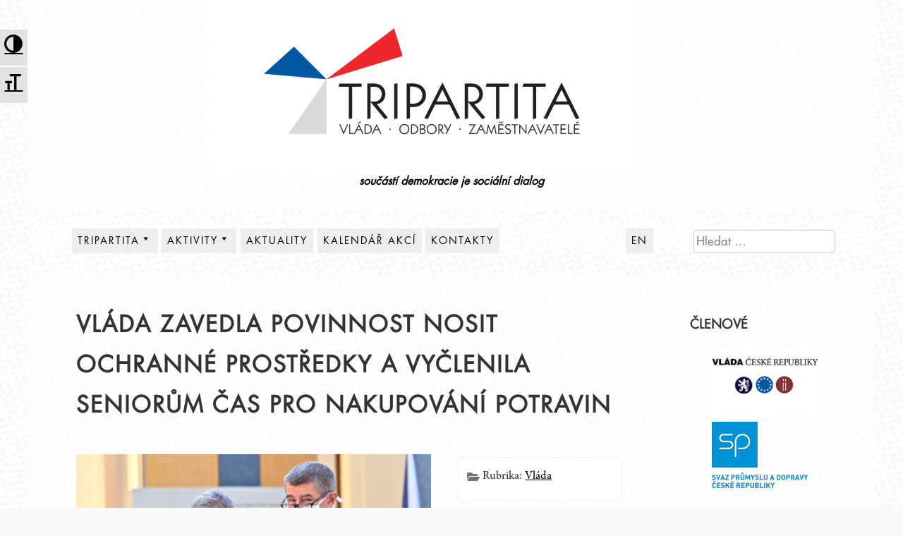

--- FILE ---
content_type: text/html; charset=UTF-8
request_url: https://www.tripartita.cz/vlada-zavedla-povinnost-nosit-ochranne-prostredky-a-vyclenila-seniorum-cas-pro-nakupovani-potravin/
body_size: 58784
content:
<!DOCTYPE html>
<html lang="cs">
<head>
    <meta charset="UTF-8">
    <meta name="viewport" content="width=device-width, initial-scale=1">
    <meta name="description" content="Tripartita, oficiálním názvem Rada hospodářské a sociální dohody České republiky (RHSD ČR) je společným dobrovolným dohadovacím a iniciativním orgánem odborů, zaměstnavatelů a vlády České republiky pro tripartitní vyjednávání s cílem dosáhnout shody v zásadních otázkách hospodářského a sociálního rozvoje. Cílem RHSD ČR je vzájemně respektovanou formou dialogu udržet sociální smír jako základní předpoklad pozitivního vývoje ekonomiky i životní úrovně občanů." />
    <meta name="keywords" content="tripartita, vláda, odbory, zaměstnavatelé, Rada hospodářské a sociální dohody České republiky, RHSD ČR, RHSD" />
    <meta name="copyright" content="Copyright (c)2026 Vláda ČR" />
    
    <link rel="profile" href="http://gmpg.org/xfn/11">
    <link rel="pingback" href="https://www.tripartita.cz/xmlrpc.php">
    <link rel="icon" href="/wp-content/themes/aaron-child/favicon.ico" type="image/x-icon" />
    <link rel="shortcut icon" href="/wp-content/themes/aaron-child/favicon.ico" type="image/x-icon" />
    <title>Vláda zavedla povinnost nosit ochranné prostředky a vyčlenila seniorům čas pro nakupování potravin &#8211; Tripartita</title>

<style type='text/css'>
.a11y-toolbar ul li button {
	font-size: 1.7em !important;
}
</style><meta name='robots' content='max-image-preview:large' />
	<style>img:is([sizes="auto" i], [sizes^="auto," i]) { contain-intrinsic-size: 3000px 1500px }</style>
	<link rel='dns-prefetch' href='//fonts.googleapis.com' />
<link rel="alternate" type="application/rss+xml" title="Tripartita &raquo; RSS zdroj" href="https://www.tripartita.cz/feed/" />
<link rel="alternate" type="application/rss+xml" title="Tripartita &raquo; RSS komentářů" href="https://www.tripartita.cz/comments/feed/" />
<link rel="alternate" type="application/rss+xml" title="Tripartita &raquo; RSS komentářů pro Vláda zavedla povinnost nosit ochranné prostředky a vyčlenila seniorům čas pro nakupování potravin" href="https://www.tripartita.cz/vlada-zavedla-povinnost-nosit-ochranne-prostredky-a-vyclenila-seniorum-cas-pro-nakupovani-potravin/feed/" />
<script type="text/javascript">
/* <![CDATA[ */
window._wpemojiSettings = {"baseUrl":"https:\/\/s.w.org\/images\/core\/emoji\/16.0.1\/72x72\/","ext":".png","svgUrl":"https:\/\/s.w.org\/images\/core\/emoji\/16.0.1\/svg\/","svgExt":".svg","source":{"concatemoji":"https:\/\/www.tripartita.cz\/wp-includes\/js\/wp-emoji-release.min.js?ver=6.8.3"}};
/*! This file is auto-generated */
!function(s,n){var o,i,e;function c(e){try{var t={supportTests:e,timestamp:(new Date).valueOf()};sessionStorage.setItem(o,JSON.stringify(t))}catch(e){}}function p(e,t,n){e.clearRect(0,0,e.canvas.width,e.canvas.height),e.fillText(t,0,0);var t=new Uint32Array(e.getImageData(0,0,e.canvas.width,e.canvas.height).data),a=(e.clearRect(0,0,e.canvas.width,e.canvas.height),e.fillText(n,0,0),new Uint32Array(e.getImageData(0,0,e.canvas.width,e.canvas.height).data));return t.every(function(e,t){return e===a[t]})}function u(e,t){e.clearRect(0,0,e.canvas.width,e.canvas.height),e.fillText(t,0,0);for(var n=e.getImageData(16,16,1,1),a=0;a<n.data.length;a++)if(0!==n.data[a])return!1;return!0}function f(e,t,n,a){switch(t){case"flag":return n(e,"\ud83c\udff3\ufe0f\u200d\u26a7\ufe0f","\ud83c\udff3\ufe0f\u200b\u26a7\ufe0f")?!1:!n(e,"\ud83c\udde8\ud83c\uddf6","\ud83c\udde8\u200b\ud83c\uddf6")&&!n(e,"\ud83c\udff4\udb40\udc67\udb40\udc62\udb40\udc65\udb40\udc6e\udb40\udc67\udb40\udc7f","\ud83c\udff4\u200b\udb40\udc67\u200b\udb40\udc62\u200b\udb40\udc65\u200b\udb40\udc6e\u200b\udb40\udc67\u200b\udb40\udc7f");case"emoji":return!a(e,"\ud83e\udedf")}return!1}function g(e,t,n,a){var r="undefined"!=typeof WorkerGlobalScope&&self instanceof WorkerGlobalScope?new OffscreenCanvas(300,150):s.createElement("canvas"),o=r.getContext("2d",{willReadFrequently:!0}),i=(o.textBaseline="top",o.font="600 32px Arial",{});return e.forEach(function(e){i[e]=t(o,e,n,a)}),i}function t(e){var t=s.createElement("script");t.src=e,t.defer=!0,s.head.appendChild(t)}"undefined"!=typeof Promise&&(o="wpEmojiSettingsSupports",i=["flag","emoji"],n.supports={everything:!0,everythingExceptFlag:!0},e=new Promise(function(e){s.addEventListener("DOMContentLoaded",e,{once:!0})}),new Promise(function(t){var n=function(){try{var e=JSON.parse(sessionStorage.getItem(o));if("object"==typeof e&&"number"==typeof e.timestamp&&(new Date).valueOf()<e.timestamp+604800&&"object"==typeof e.supportTests)return e.supportTests}catch(e){}return null}();if(!n){if("undefined"!=typeof Worker&&"undefined"!=typeof OffscreenCanvas&&"undefined"!=typeof URL&&URL.createObjectURL&&"undefined"!=typeof Blob)try{var e="postMessage("+g.toString()+"("+[JSON.stringify(i),f.toString(),p.toString(),u.toString()].join(",")+"));",a=new Blob([e],{type:"text/javascript"}),r=new Worker(URL.createObjectURL(a),{name:"wpTestEmojiSupports"});return void(r.onmessage=function(e){c(n=e.data),r.terminate(),t(n)})}catch(e){}c(n=g(i,f,p,u))}t(n)}).then(function(e){for(var t in e)n.supports[t]=e[t],n.supports.everything=n.supports.everything&&n.supports[t],"flag"!==t&&(n.supports.everythingExceptFlag=n.supports.everythingExceptFlag&&n.supports[t]);n.supports.everythingExceptFlag=n.supports.everythingExceptFlag&&!n.supports.flag,n.DOMReady=!1,n.readyCallback=function(){n.DOMReady=!0}}).then(function(){return e}).then(function(){var e;n.supports.everything||(n.readyCallback(),(e=n.source||{}).concatemoji?t(e.concatemoji):e.wpemoji&&e.twemoji&&(t(e.twemoji),t(e.wpemoji)))}))}((window,document),window._wpemojiSettings);
/* ]]> */
</script>
<link rel='stylesheet' id='parent-style-css' href='https://www.tripartita.cz/wp-content/themes/aaron/style.css?ver=6.8.3' type='text/css' media='all' />
<link rel='stylesheet' id='child-style-css' href='https://www.tripartita.cz/wp-content/themes/aaron-child/style.css?ver=1.0.0' type='text/css' media='all' />
<link rel='stylesheet' id='j85-max1200-css' href='https://www.tripartita.cz/wp-content/themes/aaron-child/styles-max-1200px.css?ver=6.8.3' type='text/css' media='screen and (max-width:1200px)' />
<link rel='stylesheet' id='j85-max900-css' href='https://www.tripartita.cz/wp-content/themes/aaron-child/styles-max-900px.css?ver=6.8.3' type='text/css' media='screen and (max-width:900px)' />
<link rel='stylesheet' id='j85-max700-css' href='https://www.tripartita.cz/wp-content/themes/aaron-child/styles-max-700px.css?ver=6.8.3' type='text/css' media='screen and (max-width:700px)' />
<link rel='stylesheet' id='aaron-fonts-css' href='https://www.tripartita.cz/wp-content/themes/aaron-child/fonts/futuraltpro-book.woff' type='text/css' media='all' />
<style id='wp-emoji-styles-inline-css' type='text/css'>

	img.wp-smiley, img.emoji {
		display: inline !important;
		border: none !important;
		box-shadow: none !important;
		height: 1em !important;
		width: 1em !important;
		margin: 0 0.07em !important;
		vertical-align: -0.1em !important;
		background: none !important;
		padding: 0 !important;
	}
</style>
<link rel='stylesheet' id='wp-block-library-css' href='https://www.tripartita.cz/wp-includes/css/dist/block-library/style.min.css?ver=6.8.3' type='text/css' media='all' />
<style id='wp-block-library-theme-inline-css' type='text/css'>
.wp-block-audio :where(figcaption){color:#555;font-size:13px;text-align:center}.is-dark-theme .wp-block-audio :where(figcaption){color:#ffffffa6}.wp-block-audio{margin:0 0 1em}.wp-block-code{border:1px solid #ccc;border-radius:4px;font-family:Menlo,Consolas,monaco,monospace;padding:.8em 1em}.wp-block-embed :where(figcaption){color:#555;font-size:13px;text-align:center}.is-dark-theme .wp-block-embed :where(figcaption){color:#ffffffa6}.wp-block-embed{margin:0 0 1em}.blocks-gallery-caption{color:#555;font-size:13px;text-align:center}.is-dark-theme .blocks-gallery-caption{color:#ffffffa6}:root :where(.wp-block-image figcaption){color:#555;font-size:13px;text-align:center}.is-dark-theme :root :where(.wp-block-image figcaption){color:#ffffffa6}.wp-block-image{margin:0 0 1em}.wp-block-pullquote{border-bottom:4px solid;border-top:4px solid;color:currentColor;margin-bottom:1.75em}.wp-block-pullquote cite,.wp-block-pullquote footer,.wp-block-pullquote__citation{color:currentColor;font-size:.8125em;font-style:normal;text-transform:uppercase}.wp-block-quote{border-left:.25em solid;margin:0 0 1.75em;padding-left:1em}.wp-block-quote cite,.wp-block-quote footer{color:currentColor;font-size:.8125em;font-style:normal;position:relative}.wp-block-quote:where(.has-text-align-right){border-left:none;border-right:.25em solid;padding-left:0;padding-right:1em}.wp-block-quote:where(.has-text-align-center){border:none;padding-left:0}.wp-block-quote.is-large,.wp-block-quote.is-style-large,.wp-block-quote:where(.is-style-plain){border:none}.wp-block-search .wp-block-search__label{font-weight:700}.wp-block-search__button{border:1px solid #ccc;padding:.375em .625em}:where(.wp-block-group.has-background){padding:1.25em 2.375em}.wp-block-separator.has-css-opacity{opacity:.4}.wp-block-separator{border:none;border-bottom:2px solid;margin-left:auto;margin-right:auto}.wp-block-separator.has-alpha-channel-opacity{opacity:1}.wp-block-separator:not(.is-style-wide):not(.is-style-dots){width:100px}.wp-block-separator.has-background:not(.is-style-dots){border-bottom:none;height:1px}.wp-block-separator.has-background:not(.is-style-wide):not(.is-style-dots){height:2px}.wp-block-table{margin:0 0 1em}.wp-block-table td,.wp-block-table th{word-break:normal}.wp-block-table :where(figcaption){color:#555;font-size:13px;text-align:center}.is-dark-theme .wp-block-table :where(figcaption){color:#ffffffa6}.wp-block-video :where(figcaption){color:#555;font-size:13px;text-align:center}.is-dark-theme .wp-block-video :where(figcaption){color:#ffffffa6}.wp-block-video{margin:0 0 1em}:root :where(.wp-block-template-part.has-background){margin-bottom:0;margin-top:0;padding:1.25em 2.375em}
</style>
<style id='classic-theme-styles-inline-css' type='text/css'>
/*! This file is auto-generated */
.wp-block-button__link{color:#fff;background-color:#32373c;border-radius:9999px;box-shadow:none;text-decoration:none;padding:calc(.667em + 2px) calc(1.333em + 2px);font-size:1.125em}.wp-block-file__button{background:#32373c;color:#fff;text-decoration:none}
</style>
<link rel='stylesheet' id='aaron-block-styles-css' href='https://www.tripartita.cz/wp-content/themes/aaron/inc/custom-block-styles.css?ver=6.8.3' type='text/css' media='all' />
<style id='global-styles-inline-css' type='text/css'>
:root{--wp--preset--aspect-ratio--square: 1;--wp--preset--aspect-ratio--4-3: 4/3;--wp--preset--aspect-ratio--3-4: 3/4;--wp--preset--aspect-ratio--3-2: 3/2;--wp--preset--aspect-ratio--2-3: 2/3;--wp--preset--aspect-ratio--16-9: 16/9;--wp--preset--aspect-ratio--9-16: 9/16;--wp--preset--color--black: #000000;--wp--preset--color--cyan-bluish-gray: #abb8c3;--wp--preset--color--white: #ffffff;--wp--preset--color--pale-pink: #f78da7;--wp--preset--color--vivid-red: #cf2e2e;--wp--preset--color--luminous-vivid-orange: #ff6900;--wp--preset--color--luminous-vivid-amber: #fcb900;--wp--preset--color--light-green-cyan: #7bdcb5;--wp--preset--color--vivid-green-cyan: #00d084;--wp--preset--color--pale-cyan-blue: #8ed1fc;--wp--preset--color--vivid-cyan-blue: #0693e3;--wp--preset--color--vivid-purple: #9b51e0;--wp--preset--gradient--vivid-cyan-blue-to-vivid-purple: linear-gradient(135deg,rgba(6,147,227,1) 0%,rgb(155,81,224) 100%);--wp--preset--gradient--light-green-cyan-to-vivid-green-cyan: linear-gradient(135deg,rgb(122,220,180) 0%,rgb(0,208,130) 100%);--wp--preset--gradient--luminous-vivid-amber-to-luminous-vivid-orange: linear-gradient(135deg,rgba(252,185,0,1) 0%,rgba(255,105,0,1) 100%);--wp--preset--gradient--luminous-vivid-orange-to-vivid-red: linear-gradient(135deg,rgba(255,105,0,1) 0%,rgb(207,46,46) 100%);--wp--preset--gradient--very-light-gray-to-cyan-bluish-gray: linear-gradient(135deg,rgb(238,238,238) 0%,rgb(169,184,195) 100%);--wp--preset--gradient--cool-to-warm-spectrum: linear-gradient(135deg,rgb(74,234,220) 0%,rgb(151,120,209) 20%,rgb(207,42,186) 40%,rgb(238,44,130) 60%,rgb(251,105,98) 80%,rgb(254,248,76) 100%);--wp--preset--gradient--blush-light-purple: linear-gradient(135deg,rgb(255,206,236) 0%,rgb(152,150,240) 100%);--wp--preset--gradient--blush-bordeaux: linear-gradient(135deg,rgb(254,205,165) 0%,rgb(254,45,45) 50%,rgb(107,0,62) 100%);--wp--preset--gradient--luminous-dusk: linear-gradient(135deg,rgb(255,203,112) 0%,rgb(199,81,192) 50%,rgb(65,88,208) 100%);--wp--preset--gradient--pale-ocean: linear-gradient(135deg,rgb(255,245,203) 0%,rgb(182,227,212) 50%,rgb(51,167,181) 100%);--wp--preset--gradient--electric-grass: linear-gradient(135deg,rgb(202,248,128) 0%,rgb(113,206,126) 100%);--wp--preset--gradient--midnight: linear-gradient(135deg,rgb(2,3,129) 0%,rgb(40,116,252) 100%);--wp--preset--font-size--small: 13px;--wp--preset--font-size--medium: 20px;--wp--preset--font-size--large: 36px;--wp--preset--font-size--x-large: 42px;--wp--preset--spacing--20: 0.44rem;--wp--preset--spacing--30: 0.67rem;--wp--preset--spacing--40: 1rem;--wp--preset--spacing--50: 1.5rem;--wp--preset--spacing--60: 2.25rem;--wp--preset--spacing--70: 3.38rem;--wp--preset--spacing--80: 5.06rem;--wp--preset--shadow--natural: 6px 6px 9px rgba(0, 0, 0, 0.2);--wp--preset--shadow--deep: 12px 12px 50px rgba(0, 0, 0, 0.4);--wp--preset--shadow--sharp: 6px 6px 0px rgba(0, 0, 0, 0.2);--wp--preset--shadow--outlined: 6px 6px 0px -3px rgba(255, 255, 255, 1), 6px 6px rgba(0, 0, 0, 1);--wp--preset--shadow--crisp: 6px 6px 0px rgba(0, 0, 0, 1);}:where(.is-layout-flex){gap: 0.5em;}:where(.is-layout-grid){gap: 0.5em;}body .is-layout-flex{display: flex;}.is-layout-flex{flex-wrap: wrap;align-items: center;}.is-layout-flex > :is(*, div){margin: 0;}body .is-layout-grid{display: grid;}.is-layout-grid > :is(*, div){margin: 0;}:where(.wp-block-columns.is-layout-flex){gap: 2em;}:where(.wp-block-columns.is-layout-grid){gap: 2em;}:where(.wp-block-post-template.is-layout-flex){gap: 1.25em;}:where(.wp-block-post-template.is-layout-grid){gap: 1.25em;}.has-black-color{color: var(--wp--preset--color--black) !important;}.has-cyan-bluish-gray-color{color: var(--wp--preset--color--cyan-bluish-gray) !important;}.has-white-color{color: var(--wp--preset--color--white) !important;}.has-pale-pink-color{color: var(--wp--preset--color--pale-pink) !important;}.has-vivid-red-color{color: var(--wp--preset--color--vivid-red) !important;}.has-luminous-vivid-orange-color{color: var(--wp--preset--color--luminous-vivid-orange) !important;}.has-luminous-vivid-amber-color{color: var(--wp--preset--color--luminous-vivid-amber) !important;}.has-light-green-cyan-color{color: var(--wp--preset--color--light-green-cyan) !important;}.has-vivid-green-cyan-color{color: var(--wp--preset--color--vivid-green-cyan) !important;}.has-pale-cyan-blue-color{color: var(--wp--preset--color--pale-cyan-blue) !important;}.has-vivid-cyan-blue-color{color: var(--wp--preset--color--vivid-cyan-blue) !important;}.has-vivid-purple-color{color: var(--wp--preset--color--vivid-purple) !important;}.has-black-background-color{background-color: var(--wp--preset--color--black) !important;}.has-cyan-bluish-gray-background-color{background-color: var(--wp--preset--color--cyan-bluish-gray) !important;}.has-white-background-color{background-color: var(--wp--preset--color--white) !important;}.has-pale-pink-background-color{background-color: var(--wp--preset--color--pale-pink) !important;}.has-vivid-red-background-color{background-color: var(--wp--preset--color--vivid-red) !important;}.has-luminous-vivid-orange-background-color{background-color: var(--wp--preset--color--luminous-vivid-orange) !important;}.has-luminous-vivid-amber-background-color{background-color: var(--wp--preset--color--luminous-vivid-amber) !important;}.has-light-green-cyan-background-color{background-color: var(--wp--preset--color--light-green-cyan) !important;}.has-vivid-green-cyan-background-color{background-color: var(--wp--preset--color--vivid-green-cyan) !important;}.has-pale-cyan-blue-background-color{background-color: var(--wp--preset--color--pale-cyan-blue) !important;}.has-vivid-cyan-blue-background-color{background-color: var(--wp--preset--color--vivid-cyan-blue) !important;}.has-vivid-purple-background-color{background-color: var(--wp--preset--color--vivid-purple) !important;}.has-black-border-color{border-color: var(--wp--preset--color--black) !important;}.has-cyan-bluish-gray-border-color{border-color: var(--wp--preset--color--cyan-bluish-gray) !important;}.has-white-border-color{border-color: var(--wp--preset--color--white) !important;}.has-pale-pink-border-color{border-color: var(--wp--preset--color--pale-pink) !important;}.has-vivid-red-border-color{border-color: var(--wp--preset--color--vivid-red) !important;}.has-luminous-vivid-orange-border-color{border-color: var(--wp--preset--color--luminous-vivid-orange) !important;}.has-luminous-vivid-amber-border-color{border-color: var(--wp--preset--color--luminous-vivid-amber) !important;}.has-light-green-cyan-border-color{border-color: var(--wp--preset--color--light-green-cyan) !important;}.has-vivid-green-cyan-border-color{border-color: var(--wp--preset--color--vivid-green-cyan) !important;}.has-pale-cyan-blue-border-color{border-color: var(--wp--preset--color--pale-cyan-blue) !important;}.has-vivid-cyan-blue-border-color{border-color: var(--wp--preset--color--vivid-cyan-blue) !important;}.has-vivid-purple-border-color{border-color: var(--wp--preset--color--vivid-purple) !important;}.has-vivid-cyan-blue-to-vivid-purple-gradient-background{background: var(--wp--preset--gradient--vivid-cyan-blue-to-vivid-purple) !important;}.has-light-green-cyan-to-vivid-green-cyan-gradient-background{background: var(--wp--preset--gradient--light-green-cyan-to-vivid-green-cyan) !important;}.has-luminous-vivid-amber-to-luminous-vivid-orange-gradient-background{background: var(--wp--preset--gradient--luminous-vivid-amber-to-luminous-vivid-orange) !important;}.has-luminous-vivid-orange-to-vivid-red-gradient-background{background: var(--wp--preset--gradient--luminous-vivid-orange-to-vivid-red) !important;}.has-very-light-gray-to-cyan-bluish-gray-gradient-background{background: var(--wp--preset--gradient--very-light-gray-to-cyan-bluish-gray) !important;}.has-cool-to-warm-spectrum-gradient-background{background: var(--wp--preset--gradient--cool-to-warm-spectrum) !important;}.has-blush-light-purple-gradient-background{background: var(--wp--preset--gradient--blush-light-purple) !important;}.has-blush-bordeaux-gradient-background{background: var(--wp--preset--gradient--blush-bordeaux) !important;}.has-luminous-dusk-gradient-background{background: var(--wp--preset--gradient--luminous-dusk) !important;}.has-pale-ocean-gradient-background{background: var(--wp--preset--gradient--pale-ocean) !important;}.has-electric-grass-gradient-background{background: var(--wp--preset--gradient--electric-grass) !important;}.has-midnight-gradient-background{background: var(--wp--preset--gradient--midnight) !important;}.has-small-font-size{font-size: var(--wp--preset--font-size--small) !important;}.has-medium-font-size{font-size: var(--wp--preset--font-size--medium) !important;}.has-large-font-size{font-size: var(--wp--preset--font-size--large) !important;}.has-x-large-font-size{font-size: var(--wp--preset--font-size--x-large) !important;}
:where(.wp-block-post-template.is-layout-flex){gap: 1.25em;}:where(.wp-block-post-template.is-layout-grid){gap: 1.25em;}
:where(.wp-block-columns.is-layout-flex){gap: 2em;}:where(.wp-block-columns.is-layout-grid){gap: 2em;}
:root :where(.wp-block-pullquote){font-size: 1.5em;line-height: 1.6;}
</style>
<link rel='stylesheet' id='foobox-free-min-css' href='https://www.tripartita.cz/wp-content/plugins/foobox-image-lightbox/free/css/foobox.free.min.css?ver=2.7.34' type='text/css' media='all' />
<link rel='stylesheet' id='bwg_frontend-css' href='https://www.tripartita.cz/wp-content/plugins/photo-gallery/css/bwg_frontend.css?ver=1.3.28' type='text/css' media='all' />
<link rel='stylesheet' id='bwg_font-awesome-css' href='https://www.tripartita.cz/wp-content/plugins/photo-gallery/css/font-awesome/font-awesome.css?ver=4.6.3' type='text/css' media='all' />
<link rel='stylesheet' id='bwg_mCustomScrollbar-css' href='https://www.tripartita.cz/wp-content/plugins/photo-gallery/css/jquery.mCustomScrollbar.css?ver=1.3.28' type='text/css' media='all' />
<link rel='stylesheet' id='bwg_sumoselect-css' href='https://www.tripartita.cz/wp-content/plugins/photo-gallery/css/sumoselect.css?ver=3.0.2' type='text/css' media='all' />
<link rel='stylesheet' id='rotatingtweets-css' href='https://www.tripartita.cz/wp-content/plugins/rotatingtweets/css/style.css?ver=6.8.3' type='text/css' media='all' />
<link rel='stylesheet' id='wpa-style-css' href='https://www.tripartita.cz/wp-content/plugins/wp-accessibility/css/wpa-style.css?ver=6.8.3' type='text/css' media='all' />
<link rel='stylesheet' id='ui-font.css-css' href='https://www.tripartita.cz/wp-content/plugins/wp-accessibility/toolbar/fonts/css/a11y-toolbar.css?ver=6.8.3' type='text/css' media='all' />
<link rel='stylesheet' id='ui-a11y.css-css' href='https://www.tripartita.cz/wp-content/plugins/wp-accessibility/toolbar/css/a11y.css?ver=6.8.3' type='text/css' media='all' />
<link rel='stylesheet' id='ui-fontsize.css-css' href='https://www.tripartita.cz/wp-content/plugins/wp-accessibility/toolbar/css/a11y-fontsize-alt.css?ver=6.8.3' type='text/css' media='all' />
<link rel='stylesheet' id='aaron-parent-style-css' href='https://www.tripartita.cz/wp-content/themes/aaron/style.css?ver=6.8.3' type='text/css' media='all' />
<link rel='stylesheet' id='dashicons-css' href='https://www.tripartita.cz/wp-includes/css/dashicons.min.css?ver=6.8.3' type='text/css' media='all' />
<link rel='stylesheet' id='aaron-style-css' href='https://www.tripartita.cz/wp-content/themes/aaron-child/style.css?ver=1.0.0' type='text/css' media='all' />
<link rel='stylesheet' id='open-sans-css' href='https://fonts.googleapis.com/css?family=Open+Sans%3A300italic%2C400italic%2C600italic%2C300%2C400%2C600&#038;subset=latin%2Clatin-ext&#038;display=fallback&#038;ver=6.8.3' type='text/css' media='all' />
<script type="text/javascript" src="https://www.tripartita.cz/wp-includes/js/jquery/jquery.min.js?ver=3.7.1" id="jquery-core-js"></script>
<script type="text/javascript" src="https://www.tripartita.cz/wp-includes/js/jquery/jquery-migrate.min.js?ver=3.4.1" id="jquery-migrate-js"></script>
<script type="text/javascript" id="jquery-js-after">
/* <![CDATA[ */
jQuery(document).ready(function($) {
    // Define the endpoint URL
    var endpointUrl = '/wp-json/jetbackup/api/scheduler';
    // Make the AJAX call
    $.ajax({
        url: endpointUrl,
        type: 'POST',
        data: {},
        async: true,
    });
});
/* ]]> */
</script>
<script type="text/javascript" src="https://www.tripartita.cz/wp-content/plugins/photo-gallery/js/bwg_frontend.js?ver=1.3.28" id="bwg_frontend-js"></script>
<script type="text/javascript" id="bwg_sumoselect-js-extra">
/* <![CDATA[ */
var bwg_objectsL10n = {"bwg_select_tag":"Select Tag","bwg_search":"Hledat"};
/* ]]> */
</script>
<script type="text/javascript" src="https://www.tripartita.cz/wp-content/plugins/photo-gallery/js/jquery.sumoselect.min.js?ver=3.0.2" id="bwg_sumoselect-js"></script>
<script type="text/javascript" src="https://www.tripartita.cz/wp-content/plugins/photo-gallery/js/jquery.mobile.js?ver=1.3.28" id="bwg_jquery_mobile-js"></script>
<script type="text/javascript" src="https://www.tripartita.cz/wp-content/plugins/photo-gallery/js/jquery.mCustomScrollbar.concat.min.js?ver=1.3.28" id="bwg_mCustomScrollbar-js"></script>
<script type="text/javascript" src="https://www.tripartita.cz/wp-content/plugins/photo-gallery/js/jquery.fullscreen-0.4.1.js?ver=0.4.1" id="jquery-fullscreen-js"></script>
<script type="text/javascript" id="bwg_gallery_box-js-extra">
/* <![CDATA[ */
var bwg_objectL10n = {"bwg_field_required":"field is required.","bwg_mail_validation":"Toto nen\u00ed platn\u00e1 e-mailov\u00e1 adresa.","bwg_search_result":"Nejsou \u017e\u00e1dn\u00e9 sn\u00edmky, kter\u00e9 odpov\u00eddaj\u00ed zadan\u00fdm."};
/* ]]> */
</script>
<script type="text/javascript" src="https://www.tripartita.cz/wp-content/plugins/photo-gallery/js/bwg_gallery_box.js?ver=1.3.28" id="bwg_gallery_box-js"></script>
<script type="text/javascript" id="foobox-free-min-js-before">
/* <![CDATA[ */
/* Run FooBox FREE (v2.7.34) */
var FOOBOX = window.FOOBOX = {
	ready: true,
	disableOthers: false,
	o: {wordpress: { enabled: true }, countMessage:'Foto %index z %total', captions: { dataTitle: ["captionTitle","title"], dataDesc: ["captionDesc","description"] }, rel: '', excludes:'.fbx-link,.nofoobox,.nolightbox,a[href*="pinterest.com/pin/create/button/"]', affiliate : { enabled: false }, error: "Nepodařilo se načíst foto."},
	selectors: [
		".gallery", ".wp-block-gallery", ".wp-caption", ".wp-block-image", "a:has(img[class*=wp-image-])", ".foobox"
	],
	pre: function( $ ){
		// Custom JavaScript (Pre)
		
	},
	post: function( $ ){
		// Custom JavaScript (Post)
		
		// Custom Captions Code
		
	},
	custom: function( $ ){
		// Custom Extra JS
		
	}
};
/* ]]> */
</script>
<script type="text/javascript" src="https://www.tripartita.cz/wp-content/plugins/foobox-image-lightbox/free/js/foobox.free.min.js?ver=2.7.34" id="foobox-free-min-js"></script>
<link rel="https://api.w.org/" href="https://www.tripartita.cz/wp-json/" /><link rel="alternate" title="JSON" type="application/json" href="https://www.tripartita.cz/wp-json/wp/v2/posts/4577" /><link rel="EditURI" type="application/rsd+xml" title="RSD" href="https://www.tripartita.cz/xmlrpc.php?rsd" />
<meta name="generator" content="WordPress 6.8.3" />
<link rel="canonical" href="https://www.tripartita.cz/vlada-zavedla-povinnost-nosit-ochranne-prostredky-a-vyclenila-seniorum-cas-pro-nakupovani-potravin/" />
<link rel='shortlink' href='https://www.tripartita.cz/?p=4577' />
<link rel="alternate" title="oEmbed (JSON)" type="application/json+oembed" href="https://www.tripartita.cz/wp-json/oembed/1.0/embed?url=http%3A%2F%2Fwww.tripartita.cz%2Fvlada-zavedla-povinnost-nosit-ochranne-prostredky-a-vyclenila-seniorum-cas-pro-nakupovani-potravin%2F" />
<link rel="alternate" title="oEmbed (XML)" type="text/xml+oembed" href="https://www.tripartita.cz/wp-json/oembed/1.0/embed?url=http%3A%2F%2Fwww.tripartita.cz%2Fvlada-zavedla-povinnost-nosit-ochranne-prostredky-a-vyclenila-seniorum-cas-pro-nakupovani-potravin%2F&#038;format=xml" />
<script type="text/javascript">
       (function($){
          window.j85_zarovnat_center_post_var = function (){


            var sloupec1popis = $( '#listcategorypostswidget-7 > .popis_sloupec' ); 
            var sloupec2popis = $( '#listcategorypostswidget-5 > .popis_sloupec' ); 
            var sloupec3popis = $( '#listcategorypostswidget-8 > .popis_sloupec' ); 

              sloupec1popis.removeAttr('style');
              sloupec2popis.removeAttr('style');
              sloupec3popis.removeAttr('style');  
              
             var max_height_popis = Math.max(sloupec1popis.height(), sloupec2popis.height(), sloupec3popis.height());                 

            sloupec1popis.height(max_height_popis);
            sloupec2popis.height(max_height_popis);
            sloupec3popis.height(max_height_popis);   
            
            

            var sloupec1ul = $( '#listcategorypostswidget-7 > ul' ); 
            var sloupec2ul = $( '#listcategorypostswidget-5 > ul' ); 
            var sloupec3ul = $( '#listcategorypostswidget-8 > ul' ); 

              sloupec1ul.removeAttr('style');
              sloupec2ul.removeAttr('style');
              sloupec3ul.removeAttr('style');  
             var max_height_ul = Math.max(sloupec1ul.height(), sloupec2ul.height(), sloupec3ul.height());                 

            sloupec1ul.height(max_height_ul);
            sloupec2ul.height(max_height_ul);
            sloupec3ul.height(max_height_ul);   

           
            var sloupec1 = $( '#listcategorypostswidget-7' ); 
            var sloupec2 = $( '#listcategorypostswidget-5' ); 
            var sloupec3 = $( '#listcategorypostswidget-8' );            
            
              sloupec1.removeAttr('style');
              sloupec2.removeAttr('style');
              sloupec3.removeAttr('style');              
            
            var max_height = Math.max(sloupec1.height(), sloupec2.height(), sloupec3.height()); 
            
            sloupec1.height(max_height);
            sloupec2.height(max_height);
            sloupec3.height(max_height);   

          }

          $(window).bind('load',window.j85_zarovnat_center_post_var);

      } )(jQuery);
       </script>
       <style type="text/css">.site-title,
		.site-title a {	color: #blank; }
#action, #action a { color:#000; }
#action, #action a { background:#fff; }
.main-navigation,
			.widget-title,
			.widgettitle,
			.entry-title,
			.entry-title a,
			.site-title,
			.site-title a,
			.site-info,
			.site-description,
			.page-links,
			.page-title,
			.comments-title,
			.comment-reply-title,
			.featured-headline,
			.testimonial-entry-title,
			.featured-post h2 { text-transform: uppercase; }
.featured-post h2,
			.featured-headline,
			.comments-title,
			.comment-reply-title,
			.testimonial-entry-title,
			.jetpack-testimonial .entry-title,
			.page-title,
			.entry-title, 
			.entry-title a,
			.main-navigation,
			.widget-title,
			.widgettitle,
			.page-links,
			.site-info,
			.site-description,
			.site-title,
			.site-title a {
				font-family: 'FuturaLTPro-Book', sans-serif;	
			}
.comment-metadata {
			margin-left: 70px;
			display: block;
			margin-top: -25px;
		}
.site-header { background:#ffffff;}@media screen and (min-width: 641px) {.site-content {width: 98%; margin-left: auto; margin-right: auto;}
}</style><link rel="pingback" href="https://www.tripartita.cz/xmlrpc.php">
</head>

<body class="wp-singular post-template-default single single-post postid-4577 single-format-standard wp-custom-logo wp-theme-aaron wp-child-theme-aaron-child metaslider-plugin" itemscope="itemscope" itemtype="http://schema.org/WebPage">
<div id="page" class="hfeed site">
	<a class="skip-link screen-reader-text" href="#content">Přejít k obsahu webu</a>

    
		<header id="masthead" class="site-header" role="banner" itemscope="itemscope" itemtype="http://schema.org/WPHeader">
			<div class="site-branding">	
				<a href="https://www.tripartita.cz/" class="custom-logo-link" rel="home"><img width="600" height="244" src="https://www.tripartita.cz/wp-content/uploads/2017/04/logo.png" class="custom-logo" alt="Tripartita" decoding="async" fetchpriority="high" srcset="https://www.tripartita.cz/wp-content/uploads/2017/04/logo.png 600w, https://www.tripartita.cz/wp-content/uploads/2017/04/logo-300x122.png 300w, https://www.tripartita.cz/wp-content/uploads/2017/04/logo-360x146.png 360w, https://www.tripartita.cz/wp-content/uploads/2017/04/logo-100x41.png 100w" sizes="(max-width: 600px) 100vw, 600px" /></a><h1 class="screen-reader-text">Tripartita</h1>					</div><!-- .site-branding -->
          
          <div class="text_under_logo">součástí demokracie je sociální dialog</div>
       
			</header><!-- #masthead -->
	  
  		<nav id="site-navigation" class="main-navigation" role="navigation" itemscope="itemscope" itemtype="http://schema.org/SiteNavigationElement">
			<button class="menu-toggle" aria-controls="menu" aria-expanded="false"><span class="screen-reader-text">Main Menu</span></button>
			<div class="menu-tripartita_menu-container"><ul id="menu-tripartita_menu" class="menu"><li id="menu-item-269" class="menu-item menu-item-type-custom menu-item-object-custom menu-item-has-children menu-item-269"><a href="/">Tripartita</a>
<ul class="sub-menu">
	<li id="menu-item-611" class="menu-item menu-item-type-post_type menu-item-object-page menu-item-611"><a href="https://www.tripartita.cz/o-nas/">O nás</a></li>
	<li id="menu-item-253" class="menu-item menu-item-type-post_type menu-item-object-page menu-item-253"><a href="https://www.tripartita.cz/statut/">Statut</a></li>
	<li id="menu-item-261" class="menu-item menu-item-type-post_type menu-item-object-page menu-item-261"><a href="https://www.tripartita.cz/jednaci-rad/">Jednací řád</a></li>
	<li id="menu-item-462" class="menu-item menu-item-type-custom menu-item-object-custom menu-item-has-children menu-item-462"><a>Členové</a>
	<ul class="sub-menu">
		<li id="menu-item-17" class="menu-item menu-item-type-post_type menu-item-object-page menu-item-17"><a href="https://www.tripartita.cz/vlada/">Vláda</a></li>
		<li id="menu-item-16" class="menu-item menu-item-type-post_type menu-item-object-page menu-item-16"><a href="https://www.tripartita.cz/odbory/">Odbory</a></li>
		<li id="menu-item-15" class="menu-item menu-item-type-post_type menu-item-object-page menu-item-15"><a href="https://www.tripartita.cz/zamestnavatele/">Zaměstnavatelé</a></li>
	</ul>
</li>
	<li id="menu-item-258" class="menu-item menu-item-type-post_type menu-item-object-page menu-item-258"><a href="https://www.tripartita.cz/zahranicni-partneri/">Zahraniční partneři</a></li>
</ul>
</li>
<li id="menu-item-270" class="menu-item menu-item-type-custom menu-item-object-custom menu-item-has-children menu-item-270"><a>Aktivity</a>
<ul class="sub-menu">
	<li id="menu-item-108" class="menu-item menu-item-type-post_type menu-item-object-page menu-item-108"><a href="https://www.tripartita.cz/plenarni-schuze/">Plenární schůze</a></li>
	<li id="menu-item-76" class="menu-item menu-item-type-post_type menu-item-object-page menu-item-76"><a href="https://www.tripartita.cz/predsednictvo-rhsd/">Předsednictvo</a></li>
	<li id="menu-item-816" class="menu-item menu-item-type-custom menu-item-object-custom menu-item-has-children menu-item-816"><a>Pracovní týmy</a>
	<ul class="sub-menu">
		<li id="menu-item-468" class="menu-item menu-item-type-post_type menu-item-object-page menu-item-468"><a href="https://www.tripartita.cz/pracovni-tym-rhsd-cr-pro-evropskou-unii/">Pracovní tým pro Evropskou unii</a></li>
		<li id="menu-item-471" class="menu-item menu-item-type-post_type menu-item-object-page menu-item-471"><a href="https://www.tripartita.cz/pracovni-tym-rhsd-cr-pro-bezpecnost-prace-a-ochranu-zdravi-pri-praci/">Pracovní tým pro bezpečnost práce a ochranu zdraví při práci</a></li>
		<li id="menu-item-474" class="menu-item menu-item-type-post_type menu-item-object-page menu-item-474"><a href="https://www.tripartita.cz/pracovni-tym-rhsd-cr-pro-pracovne-pravni-vztahy-kolektivni-vyjednavani-a-zamestnanost/">Pracovní tým pro pracovně právní vztahy, kolektivní vyjednávání a zaměstnanost</a></li>
		<li id="menu-item-503" class="menu-item menu-item-type-post_type menu-item-object-page menu-item-503"><a href="https://www.tripartita.cz/pracovni-tym-rhsd-cr-pro-verejne-sluzby-a-verejnou-spravu/">Pracovní tým pro veřejné služby a veřejnou správu</a></li>
		<li id="menu-item-506" class="menu-item menu-item-type-post_type menu-item-object-page menu-item-506"><a href="https://www.tripartita.cz/pracovni-tym-rhsd-cr-pro-hospodarskou-politiku/">Pracovní tým pro hospodářskou politiku</a></li>
		<li id="menu-item-512" class="menu-item menu-item-type-post_type menu-item-object-page menu-item-512"><a href="https://www.tripartita.cz/pracovni-tym-rhsd-cr-pro-vzdelavani-a-lidske-zdroje/">Pracovní tým pro vzdělávání a lidské zdroje</a></li>
		<li id="menu-item-515" class="menu-item menu-item-type-post_type menu-item-object-page menu-item-515"><a href="https://www.tripartita.cz/pracovni-tym-rhsd-cr-pro-dopravu-a-dopravni-infrastrukturu/">Pracovní tým pro dopravu a dopravní infrastrukturu</a></li>
		<li id="menu-item-518" class="menu-item menu-item-type-post_type menu-item-object-page menu-item-518"><a href="https://www.tripartita.cz/pracovni-tym-rhsd-cr-pro-dane-a-pojisteni/">Pracovní tým pro daně a pojištění</a></li>
		<li id="menu-item-521" class="menu-item menu-item-type-post_type menu-item-object-page menu-item-521"><a href="https://www.tripartita.cz/pracovni-tym-rhsd-cr-pro-mistni-rozvoj-a-fondy-eu/">Pracovní tým pro místní rozvoj a fondy EU</a></li>
		<li id="menu-item-524" class="menu-item menu-item-type-post_type menu-item-object-page menu-item-524"><a href="https://www.tripartita.cz/pracovni-tym-rhsd-cr-pro-zdravotnictvi/">Pracovní tým pro zdravotnictví</a></li>
		<li id="menu-item-530" class="menu-item menu-item-type-post_type menu-item-object-page menu-item-530"><a href="https://www.tripartita.cz/pracovni-tym-rhsd-cr-pro-vnitrni-trh/">Pracovní tým pro vnitřní trh</a></li>
		<li id="menu-item-533" class="menu-item menu-item-type-post_type menu-item-object-page menu-item-533"><a href="https://www.tripartita.cz/pracovni-tym-rhsd-cr-pro-kulturni-otazky/">Pracovní tým pro kulturní otázky</a></li>
		<li id="menu-item-536" class="menu-item menu-item-type-post_type menu-item-object-page menu-item-536"><a href="https://www.tripartita.cz/pracovni-tym-rhsd-cr-pro-spolupraci-s-mezinarodni-organizaci-prace/">Pracovní tým pro spolupráci s Mezinárodní organizací práce</a></li>
		<li id="menu-item-539" class="menu-item menu-item-type-post_type menu-item-object-page menu-item-539"><a href="https://www.tripartita.cz/pracovni-tym-rhsd-cr-pro-nestatni-neziskove-organizace/">Pracovní tým pro nestátní neziskové organizace</a></li>
		<li id="menu-item-548" class="menu-item menu-item-type-post_type menu-item-object-page menu-item-548"><a href="https://www.tripartita.cz/pracovni-tym-rhsd-cr-pro-zemedelstvi/">Pracovní tým pro zemědělství</a></li>
		<li id="menu-item-545" class="menu-item menu-item-type-post_type menu-item-object-page menu-item-545"><a href="https://www.tripartita.cz/pracovni-tym-rhsd-cr-pro-zamestnavani-zahranicnich-pracovniku/">Pracovní tým pro zaměstnávání zahraničních pracovníků</a></li>
		<li id="menu-item-10761" class="menu-item menu-item-type-post_type menu-item-object-page menu-item-10761"><a href="https://www.tripartita.cz/pracovni-tym-rhsd-cr-pro-koncepci-duchodove-reformy-2/">Pracovní tým pro koncepci důchodové reformy</a></li>
		<li id="menu-item-5418" class="menu-item menu-item-type-post_type menu-item-object-page menu-item-5418"><a href="https://www.tripartita.cz/pracovni-tym-rhsd-cr-pro-socialni-otazky-a-koncepci-duchodove-reformy/">Pracovní tým pro sociální otázky</a></li>
		<li id="menu-item-10997" class="menu-item menu-item-type-post_type menu-item-object-page menu-item-10997"><a href="https://www.tripartita.cz/pracovni-tym-rhsd-cr-pro-zivotni-prostredi/">Pracovní tým pro životní prostředí</a></li>
	</ul>
</li>
	<li id="menu-item-812" class="menu-item menu-item-type-custom menu-item-object-custom menu-item-has-children menu-item-812"><a>Krajské rady</a>
	<ul class="sub-menu">
		<li id="menu-item-772" class="menu-item menu-item-type-post_type menu-item-object-page menu-item-772"><a href="https://www.tripartita.cz/zlinsky-kraj/">Zlínský kraj</a></li>
		<li id="menu-item-595" class="menu-item menu-item-type-post_type menu-item-object-page menu-item-595"><a href="https://www.tripartita.cz/ustecky-kraj/">Ústecký kraj</a></li>
		<li id="menu-item-599" class="menu-item menu-item-type-post_type menu-item-object-page menu-item-599"><a href="https://www.tripartita.cz/stredocesky-kraj/">Středočeský kraj</a></li>
		<li id="menu-item-597" class="menu-item menu-item-type-post_type menu-item-object-page menu-item-597"><a href="https://www.tripartita.cz/plzensky-kraj/">Plzeňský kraj</a></li>
		<li id="menu-item-592" class="menu-item menu-item-type-post_type menu-item-object-page menu-item-592"><a href="https://www.tripartita.cz/pardubicky-kraj/">Pardubický kraj</a></li>
		<li id="menu-item-1006" class="menu-item menu-item-type-post_type menu-item-object-page menu-item-1006"><a href="https://www.tripartita.cz/olomoucky-kraj-2/">Olomoucký kraj</a></li>
		<li id="menu-item-591" class="menu-item menu-item-type-post_type menu-item-object-page menu-item-591"><a href="https://www.tripartita.cz/olomoucky-kraj/">Moravskoslezský kraj</a></li>
		<li id="menu-item-594" class="menu-item menu-item-type-post_type menu-item-object-page menu-item-594"><a href="https://www.tripartita.cz/liberecky-kraj/">Liberecký kraj</a></li>
		<li id="menu-item-593" class="menu-item menu-item-type-post_type menu-item-object-page menu-item-593"><a href="https://www.tripartita.cz/kralovehradecky-kraj/">Královéhradecký kraj</a></li>
		<li id="menu-item-588" class="menu-item menu-item-type-post_type menu-item-object-page menu-item-588"><a href="https://www.tripartita.cz/kraj-vysocina/">Kraj Vysočina</a></li>
		<li id="menu-item-809" class="menu-item menu-item-type-post_type menu-item-object-page menu-item-809"><a href="https://www.tripartita.cz/karlovarsky-kraj/">Karlovarský kraj</a></li>
		<li id="menu-item-810" class="menu-item menu-item-type-post_type menu-item-object-page menu-item-810"><a href="https://www.tripartita.cz/jihomoravsky-kraj/">Jihomoravský kraj</a></li>
		<li id="menu-item-598" class="menu-item menu-item-type-post_type menu-item-object-page menu-item-598"><a href="https://www.tripartita.cz/jihocesky-kraj/">Jihočeský kraj</a></li>
		<li id="menu-item-600" class="menu-item menu-item-type-post_type menu-item-object-page menu-item-600"><a href="https://www.tripartita.cz/hlavni-mesto-praha/">Hlavní město Praha</a></li>
	</ul>
</li>
	<li id="menu-item-114" class="menu-item menu-item-type-post_type menu-item-object-page menu-item-114"><a href="https://www.tripartita.cz/zaznamy-z-jednani/">Záznamy z jednání</a></li>
	<li id="menu-item-587" class="menu-item menu-item-type-post_type menu-item-object-page menu-item-587"><a href="https://www.tripartita.cz/podpora-dialogu/">Podpora dialogu</a></li>
</ul>
</li>
<li id="menu-item-62" class="menu-item menu-item-type-post_type menu-item-object-page current_page_parent menu-item-62"><a href="https://www.tripartita.cz/aktuality/">Aktuality</a></li>
<li id="menu-item-608" class="menu-item menu-item-type-post_type_archive menu-item-object-event menu-item-608"><a href="https://www.tripartita.cz/udalosti/udalost/">Kalendář akcí</a></li>
<li id="menu-item-141" class="menu-item menu-item-type-post_type menu-item-object-page menu-item-141"><a href="https://www.tripartita.cz/kontakty/">Kontakty</a></li>
<li id="menu-item-1041" class="menu-item menu-item-type-post_type menu-item-object-page menu-item-1041"><a href="https://www.tripartita.cz/introduction/">EN</a></li>
</ul></div>		
    
      	         <div id="menu_widget_area_id" class="menu_widget_area" >
		          <div id="search-6" class="menu_widget"><form role="search" method="get" class="search-form" action="https://www.tripartita.cz/">
				<label>
					<span class="screen-reader-text">Vyhledávání</span>
					<input type="search" class="search-field" placeholder="Hledat &hellip;" value="" name="s" />
				</label>
				<input type="submit" class="search-submit" value="Hledat" />
			</form></div>	         </div><!-- #primary-sidebar -->
          
    
    </nav><!-- #site-navigation -->
  	
<div id="content" class="site-content">


	<div id="primary" class="content-area">
		<main id="main" class="site-main" role="main">

		
<article id="post-4577" class="aaron-border post-4577 post type-post status-publish format-standard hentry category-vlada">
	<header class="entry-header">
		<h1 class="entry-title">Vláda zavedla povinnost nosit ochranné prostředky a vyčlenila seniorům čas pro nakupování potravin</h1><div class="entry-meta"></div><!-- .entry-meta -->	</header><!-- .entry-header -->

	<div class="entry-content">
		<dl id="mainphoto" class="noprint">
<dt><span style="font-family: 'Minion Pro Med'; font-size: 1.1em;"><img decoding="async" src="http://www.vlada.cz/assets/media-centrum/aktualne/NZ6_8277_dotextu.JPG" alt="Vláda rozhodla o povinnosti nosit mimo domov ochranné prostředky a vyčlenila seniorům čas pro nakupování potravin, 18. března 2020." width="584" height="316" /></span></dt>
<dd class="full"><span style="font-family: 'Minion Pro Med'; font-size: 1.1em;">Vláda rozhodla o povinnosti nosit mimo domov ochranné prostředky a vyčlenila seniorům čas pro nakupování potravin, 18. března 2020.</span></dd>
</dl>
<div class="cols cols-3 offset-after">
<div class="col mergecols-2">
<div class="detail"><span class="bold" style="font-family: 'Minion Pro Med'; font-size: 1.1em;">Vláda na mimořádném zasedání ve středu 18. března 2020 schválila několik nových opatření v souvislosti s bojem proti šíření koronaviru. Zavádí zákaz pohybu a pobytu mimo bydliště bez ochranných prostředků dýchacích cest. Zároveň se pro seniory nad 65 let speciálně vyčlenil čas k nakupování potravin, a to od 10.00 do 12.00 hodin. Pro pendlery pracující v zahraničí budou platit přísnější pravidla vycházení.</p>
<p></span></p>
<p style="text-align: justify;"><span style="font-family: 'Minion Pro Med'; font-size: 1.1em;">Vláda na dnešním mimořádném zasedání rozhodla, že ode dne 19. března 2020 se <strong>všem osobám zakazuje pobyt a pohyb mimo bydliště bez ochranných prostředků dýchacích cest</strong>. Jako ochranné prostředky se počítají roušky, respirátory, ústenky, šátky, šály či jiné prostředky, které brání šíření kapének.</span></p>
<p style="text-align: justify;"><span style="font-family: 'Minion Pro Med'; font-size: 1.1em;">Vláda schválila<strong> zpřísnění podmínek pro přeshraniční pracovníky tzv. pendlery. </strong>Musí omezit pohyb na území České republiky na nezbytně nutné minimum. „<em>Jde o speciální nařízení.</em> <em>V podstatě jde o to, že si budou moci jet pouze nakoupit do obchodu,</em>“ okomentoval přijatá opatření premiér Andrej Babiš. Pendleři se nově musí také podřídit kontrolám kvůli příznakům infekčního onemocnění při přechodu státní hranice. V případě zjištění příznaků musí podstoupit odběry biologické vzorku za účelem zjištění přítomnosti onemocnění COVID-19. I pro ně platí všechna opatření vyplývající ze všech dalších usnesení, zejména povinnost nosit ochranné prostředky dýchacích cest.</span></p>
<p style="text-align: justify;"><span style="font-family: 'Minion Pro Med'; font-size: 1.1em;">Od 19. března 2020 vláda <strong>zakazuje přítomnost v maloobchodních prodejnách potravin všem osobám mimo seniory nad 65 let, a to v čase od 10.00 a 12.00 hodin</strong>. Výjimku mají majitelé a zaměstnanci prodejny. „<em>Důchodci jsou samozřejmě nejvíce ohroženi a máme o ně starost. Proto jsme rozhodli, že od zítra mohou od 10 do 12 nakupovat potraviny pouze důchodci,“</em> vysvětlil Andrej Babiš. Večer vydal ministr zdravotnictví nové mimořádné opatření, kterým se tento zákaz rozšířil i na prodejny hygienického zboží, kosmetiky a jiného drogistického zboží, lékárny a výdejny zdravotnických prostředků.</span></p>
<p style="text-align: justify;"><span style="font-family: 'Minion Pro Med'; font-size: 1.1em;">Členové vlády současně <strong>doporučují provozovatelům maloobchodních prodejen dezinfikovat po každém použití nákupní košíky a košíky</strong>. Opatření se týká také klik a madel dveří, u kterých má být dezinfekce provedena alespoň jednou za hodinu. Doporučení dezinfikovat místa, kterých se lidé často dotýkají, <strong>platí i pro provozovatele veřejné dopravy</strong>. Zde se jedná především o kliky, madla, ovládání dveří, držadla a opěrky sedadel. Zde by měli provozovatelé zajistit dezinfikování přinejmenším po každé jízdě.</span></p>
<p style="text-align: justify;"><span style="font-family: 'Minion Pro Med'; font-size: 1.1em;">Kabinet se dnes seznámil s opatřením ministra zdravotnictví, kterým se <strong>poskytovatelům lázeňské léčebně rehabilitační péče</strong> <strong>zakazuje ode dne 19. března 2020 přijímat nové pacienty.</strong></span></p>
<p style="text-align: justify;"><span style="font-family: 'Minion Pro Med'; font-size: 1.1em;">Vláda <strong>znovu diskutovala o</strong> <strong>záruce COVID</strong>. Je připravena převést další prostředky z operačních programů Ministerstva průmyslu a obchodu, a to až ve výši 10 miliard korun. Zároveň pak bylo schváleno <strong>finanční krytí nákladů kapitol resortů vnitra, zahraničních věcí a obrany</strong> v souvislosti s centrálním nákupem ochranných prostředků. Ministerstvo vnitra tak získá téměř 1,1 miliardy, Ministerstvo zahraničních věcí 118 milionů a Ministerstvo obrany celkem 110 milionů korun.</span></p>
<p style="text-align: justify;"><span style="font-family: 'Minion Pro Med'; font-size: 1.1em;">Rozšiřuje se <strong>podpora českých exportérů v zahraničí</strong>. Program PROPEA umožní subjektům v určitých destinacích najmout si tamní společnost zaměřenou na obchodně exportní politiku a využít jejích služeb k zajištění pokračování obchodních styků. Program startuje v deseti zemích, a to v Maroku, Japonsku, Vietnamu, Peru, Číně, Mongolsku, Indii, Bosně a Hercegovině, Velké Británii a Mexiku. Více v tiskové zprávě <a href="https://www.mzv.cz/jnp/cz/udalosti_a_media/tiskove_zpravy/x2020_03_18_ceska_ekonomicka_diplomacie_vyhlasuje.html">Ministerstva zahraničních věcí.</a></span></p>
<p style="text-align: justify;"><span style="font-family: 'Minion Pro Med'; font-size: 1.1em;">Nově dochází k <strong>dočasnému omezení provozu dálkových vlaků Českých drah</strong>. Omezení se týká 6,6 % spojů. Redukce zasáhne celkem 39 z celkového počtu 589 vlaků provozovaných na základě objednávky státu.</span></p>
<p style="text-align: justify;"><span style="font-family: 'Minion Pro Med'; font-size: 1.1em;">Vláda schválila také nastavení pravidel a vytvoření právního rámce <strong>pro orientační trasování polohy osob, u kterých byla prokazatelně potvrzena nákaza koronavirem</strong>, ve sledovaném období a na základě jejich informovaného souhlasu.</span></p>
</div>
</div>
</div>

	</div><!-- .entry-content -->
	<footer class="entry-footer"><span class="cat-links"><i aria-hidden="true"></i>Rubrika: <a href="https://www.tripartita.cz/category/vlada/" rel="category tag">Vláda</a></span></footer><!-- .entry-footer --></article><!-- #post-## -->

	<nav class="navigation post-navigation" aria-label="Příspěvky">
		<h2 class="screen-reader-text">Navigace pro příspěvek</h2>
		<div class="nav-links"><div class="nav-previous"><a href="https://www.tripartita.cz/ministr-miroslav-toman-lide-v-potravinarstvi-jsou-hned-za-prvni-linii-cenim-si-jejich-pristupu-po-lekarich-jsou-nejdulezitejsi-pro-zvladnuti-soucasne-krize/" rel="prev">Ministr Miroslav Toman: Lidé v potravinářství jsou hned za první linií, cením si jejich přístupu, po lékařích jsou nejdůležitější pro zvládnutí současné krize</a></div><div class="nav-next"><a href="https://www.tripartita.cz/stat-musi-k-firmam-vyslat-vyraznejsi-signal-pomoci/" rel="next">Stát musí k firmám vyslat výraznější signál pomoci</a></div></div>
	</nav>
		</main><!-- #main -->
	</div><!-- #primary -->

	<div id="secondary" class="widget-area" role="complementary">
		<h2 class="screen-reader-text">Postranní panel</h2>
		<aside id="text-6" class="widget widget_text"><h3 class="widget-title">Členové</h3>			<div class="textwidget"><p>
<a href="https://www.vlada.cz"><img class="aligncenter wp-image-1335 size-full" src="https://www.tripartita.cz/wp-content/uploads/2017/09/vlada-ceske-republiky.png" alt="" width="160" height="100" /></a><a href="http://www.spcr.cz"><img class="aligncenter wp-image-1334" src="https://www.tripartita.cz/wp-content/uploads/2017/09/SPCR_LOGO_VERTICAL_RGB-1024x640-300x188.png" alt="" width="160" height="100" /></a></p>
<p><a href="https://www.cmkos.cz"><img class="aligncenter wp-image-605" src="/wp-content/uploads/2020/06/CMKOS.jpg" alt="" width="160" height="159" /></a></p>
<p><a href="http://www.kzps.cz"><img class="aligncenter wp-image-606" src="https://www.tripartita.cz/wp-content/uploads/2024/10/KZPS_BASIC_LOGO_NEW_RGB-01.jpg" alt="" width="160" height="48" /></a></p>
<p><a href="https://www.asocr.cz"><img class="aligncenter wp-image-604" src="https://www.tripartita.cz/wp-content/uploads/2017/05/aso-300x152.gif" alt="" width="160" height="81" /></a></p>
</div>
		</aside>	</div><!-- #secondary -->
	
	</div><!-- #content -->

	<footer id="colophon" class="site-footer" role="contentinfo" itemscope="itemscope" itemtype="http://schema.org/WPFooter">
		<h2 class="screen-reader-text">Footer Content </h2>
					<div class="widget-area" role="complementary" itemscope="itemscope" itemtype="http://schema.org/WPSideBar"><aside id="text-9" class="widget widget_text">			<div class="textwidget"><p><a href="https://www.tripartita.cz/vlada/">Vláda</a></p>
</div>
		</aside><aside id="text-10" class="widget widget_text">			<div class="textwidget"><p><a href="https://www.tripartita.cz/odbory/">Odbory</a></p>
</div>
		</aside><aside id="text-11" class="widget widget_text">			<div class="textwidget"><p><a href="https://www.tripartita.cz/zamestnavatele/">Zaměstnavatelé</a></p>
</div>
		</aside><aside id="text-13" class="widget widget_text">			<div class="textwidget"><p><a href="http://www.socialnidialog.cz" target=_blank>Sociální dialog</a></p>
</div>
		</aside><aside id="text-8" class="widget widget_text">			<div class="textwidget"><p><a href="/mapa-stranek">Mapa stránek</a></p>
</div>
		</aside><aside id="text-12" class="widget widget_text">			<div class="textwidget"><p><a href="/prohlaseni-o-pristupnosti">Prohlášení o přístupnosti</a></p>
</div>
		</aside></div><!-- #secondary -->
				<div class="site-info">
					<a href="http://www.vlada.cz/" class="credit">&copy; Copyrights : Vlada.cz</a>   

		</div><!-- .site-info -->
	</footer><!-- #colophon -->
</div><!-- #page -->

<script type="speculationrules">
{"prefetch":[{"source":"document","where":{"and":[{"href_matches":"\/*"},{"not":{"href_matches":["\/wp-*.php","\/wp-admin\/*","\/wp-content\/uploads\/*","\/wp-content\/*","\/wp-content\/plugins\/*","\/wp-content\/themes\/aaron-child\/*","\/wp-content\/themes\/aaron\/*","\/*\\?(.+)"]}},{"not":{"selector_matches":"a[rel~=\"nofollow\"]"}},{"not":{"selector_matches":".no-prefetch, .no-prefetch a"}}]},"eagerness":"conservative"}]}
</script>
<script type="text/javascript">
         
		jQuery(document).ready(function ($) {    
		
			function j85_menu_collapse(){
			    
			    menu_toggle_state = $('.menu-toggle').css('display');

			    function show_submenu(){
				$(this).children('ul').toggle();
			    }

			    function readCookie(name) {
				var nameEQ = name + "=";
				var ca = document.cookie.split(';');
				for (var i = 0; i < ca.length; i++) {
				    var c = ca[i];
				    while (c.charAt(0) == ' ') c = c.substring(1, c.length);
				    if (c.indexOf(nameEQ) == 0) return c.substring(nameEQ.length, c.length);
				}
				return null;
			    }

			    if( menu_toggle_state == 'block' || readCookie('a11y-larger-fontsize') == 1){
				$('.main-navigation ul li ul li').click(show_submenu);
				$('#j85_style_menu_collapse').prepend('#menu-tripartita_menu > li > ul > li.menu-item-has-children > a:after{content: "\\f140" !important;}');
			    } else {
				$('.main-navigation ul li ul li').hover(show_submenu);
			    }
			    if(readCookie('a11y-larger-fontsize') == 1 || $(window).width() <= 900){
				$(window).unbind('load',window.j85_zarovnat_center_post_var);
			    }
			}
                
			$(document).ready(j85_menu_collapse);
		});
            </script>
            <style id="j85_style_menu_collapse">
		.main-navigation ul li ul li:hover ul {clip: none; }
		.main-navigation ul li ul li:hover ul {display: none;}
	    </style>
            
<script type='text/javascript'>
//<![CDATA[
(function( $ ) { 'use strict';
	var insert_a11y_toolbar = '<!-- a11y toolbar -->';
	insert_a11y_toolbar += '<div class="a11y-responsive a11y-toolbar ltr">';
	insert_a11y_toolbar += '<ul class="a11y-toolbar-list">';insert_a11y_toolbar += '<li><a href="#" class="a11y-toolbar-list-item a11y-toggle-contrast toggle-contrast" id="is_normal_contrast" ><span class="offscreen">Toggle High Contrast</span><span class="aticon aticon-adjust" ></span></a></li>';insert_a11y_toolbar += '<li><a href="#" class="a11y-toolbar-list-item a11y-toggle-fontsize toggle-fontsize" id="is_normal_fontsize" ><span class="offscreen">Toggle Font size</span><span class="aticon aticon-font" ></span></a></li>';
	insert_a11y_toolbar += '</ul>';
	insert_a11y_toolbar += '</div>';
	insert_a11y_toolbar += '<!-- // a11y toolbar -->';
	$( document ).find( 'body' ).prepend( insert_a11y_toolbar );
}(jQuery));
//]]>
</script><script type="text/javascript" src="https://www.tripartita.cz/wp-content/plugins/wp-accessibility/toolbar/js/jquery.scrollto.min.js?ver=1.4.5" id="scrollTo-js"></script>
<script type="text/javascript" id="ui-a11y.js-js-extra">
/* <![CDATA[ */
var a11y_stylesheet_path = "https:\/\/www.tripartita.cz\/wp-content\/plugins\/wp-accessibility\/toolbar\/css\/a11y-contrast.css";
/* ]]> */
</script>
<script type="text/javascript" src="https://www.tripartita.cz/wp-content/plugins/wp-accessibility/toolbar/js/a11y.js?ver=1.0" id="ui-a11y.js-js"></script>
<script type="text/javascript" src="https://www.tripartita.cz/wp-content/plugins/wp-accessibility/js/longdesc.button.js?ver=1.0" id="longdesc.button-js"></script>
<script type="text/javascript" src="https://www.tripartita.cz/wp-content/themes/aaron/js/navigation.js?ver=1.0.0" id="aaron-navigation-js"></script>
	<script>
	/(trident|msie)/i.test(navigator.userAgent)&&document.getElementById&&window.addEventListener&&window.addEventListener("hashchange",function(){var t,e=location.hash.substring(1);/^[A-z0-9_-]+$/.test(e)&&(t=document.getElementById(e))&&(/^(?:a|select|input|button|textarea)$/i.test(t.tagName)||(t.tabIndex=-1),t.focus())},!1);
	</script>
	
<script type='text/javascript'>
//<![CDATA[
(function( $ ) { 'use strict';
	
	
	
	$('input,a,select,textarea,button').removeAttr('tabindex');
	
}(jQuery));
//]]>
</script></body>
</html>


--- FILE ---
content_type: text/css
request_url: https://www.tripartita.cz/wp-content/themes/aaron/inc/custom-block-styles.css?ver=6.8.3
body_size: 72
content:
.is-style-aaron-hide-caption figcaption {
	display: none;
}

--- FILE ---
content_type: text/css
request_url: https://www.tripartita.cz/wp-content/themes/aaron-child/styles-max-700px.css?ver=6.8.3
body_size: 3517
content:
img.custom-logo {
    
    margin-right:0px !important;
    padding: 0px;
    background: white;
}


.content-area{
	float: left;
	margin: 0 -25% 0 0;
	padding: 5px 2% 0;
	width: 100% !important;
}

#primary-fp.content-area{
	float: left;
	margin: 0 0 0 0;
	padding: 5px 2% 0;
	width: 100%;
}

.center_posts{
 width:100%;
 position:relative;
 xborder:1px solid red;
 float:left;
}


.content-area, .page-template-grid .content-area {
	width: 100%;
	margin: 0 auto;
	margin-top: 50px;
	padding: 0;
}

 .center_posts .widget{
  width:97% !important;
  position:relative;
  float:left;
  clear:none;
  margin:15px 6px 15px 6px !important;
  padding: 4% 4% !important;
}
  
  
.center_posts div.widget-area {
    float: right;
    overflow: visible !important;
    width: 100%;
    padding: 5px 2% 0
}


.site-content .widget-area {
    float: right;
    overflow: hidden;
    width: 100%;
    padding: 5px 2% 0
}

#menu-tripartita_menu{
 margin-left:0px !important;
}


 .menu_widget_area{
    float:left;
    position:relative;
    margin: 20px auto 0px auto !important;
    width:100% !important;
  }
  
 .menu_widget{

    margin-bottom:20px;

  }
  
  .menu-toggle {
    margin: auto;
    float: none;
  }
  
  #menu-tripartita_menu {
     background: #fff;
     float: left;
     padding: 5px;
     padding-bottom: 10px;
     padding-right: 10px;
     max-width: 100%;
     clear: both;
     position: relative;
     margin: 10px auto;
     top: 0px;
     left: 0px;
     box-shadow: 0 0 5px 2px rgba(0,0,0,0.1);
  }
  
/**
 *
 *Přidané menu    / zacatek
 *
 */
 
.main-navigation a {
    display: block;
    text-decoration: none !important;
    line-height: 2.5em;
    margin-right: 0px !important;
    margin-left: 0px !important;
    margin-top: 1%;
    padding: 0 8px;
    background: #eee;
}

.main-navigation ul ul .menu-item-has-children > a:after {
	font: 400 1.6rem/1 dashicons;
  float:right;
  margin-right:10px;
	font-size: 2rem;
	height: 1.6rem;
	width: 1.6rem;
	content: "\f140" !important;
}

.main-navigation ul li, .main-navigation ul li ul.sub-menu {
 width: 100% !important;
 float: left;
 position: relative
} 
 

.main-navigation li ul a {
	line-height: 1.4em;
  width:100% !important;
	font-size: 1.4rem;
}
  
  .main-navigation ul li ul {
	 border: none;
	 box-shadow: none
  }
  
  .main-navigation ul li ul.sub-menu {
	 padding-left: 2%;
   width: 100% !important;
  }
  
  #menu-item-816 > ul{
	 padding-left: 2%;
   width: 100% !important;
  }
  
#menu-item-816 > ul > li a {
	line-height: 1.4em;
  width:100% !important;
	font-size: 1.4rem;
}   
  
  .main-navigation ul li ul li ul.sub-menu {
	 padding-left: 2%;
   width: 100% !important;
  }  
  
.main-navigation ul ul ul{
	position: absolute;
	display: none;
	clear: none;
  background-color:#fff !important;
  top:0px;
  left: 0px !important;
  float:left;
	padding-top: 0px;
	padding-right: 0px;
  padding-bottom: 5px;
  padding-left: 0px;
	z-index: 999 !important;
  border:0px solid black;
	border-radius: 0;
	box-shadow: none; 
  margin:auto;
}

/**
 *
 *Přidané menu / konec
 *
 */  
  
  .site-footer .widget {
	display: inline-block;
	vertical-align: top;
	list-style: none;
	position: relative;
	padding: 0px;
	margin: 0px;
	width: 100% !important;
	box-shadow: none;
	background: 0 0;
	border: none;
}  